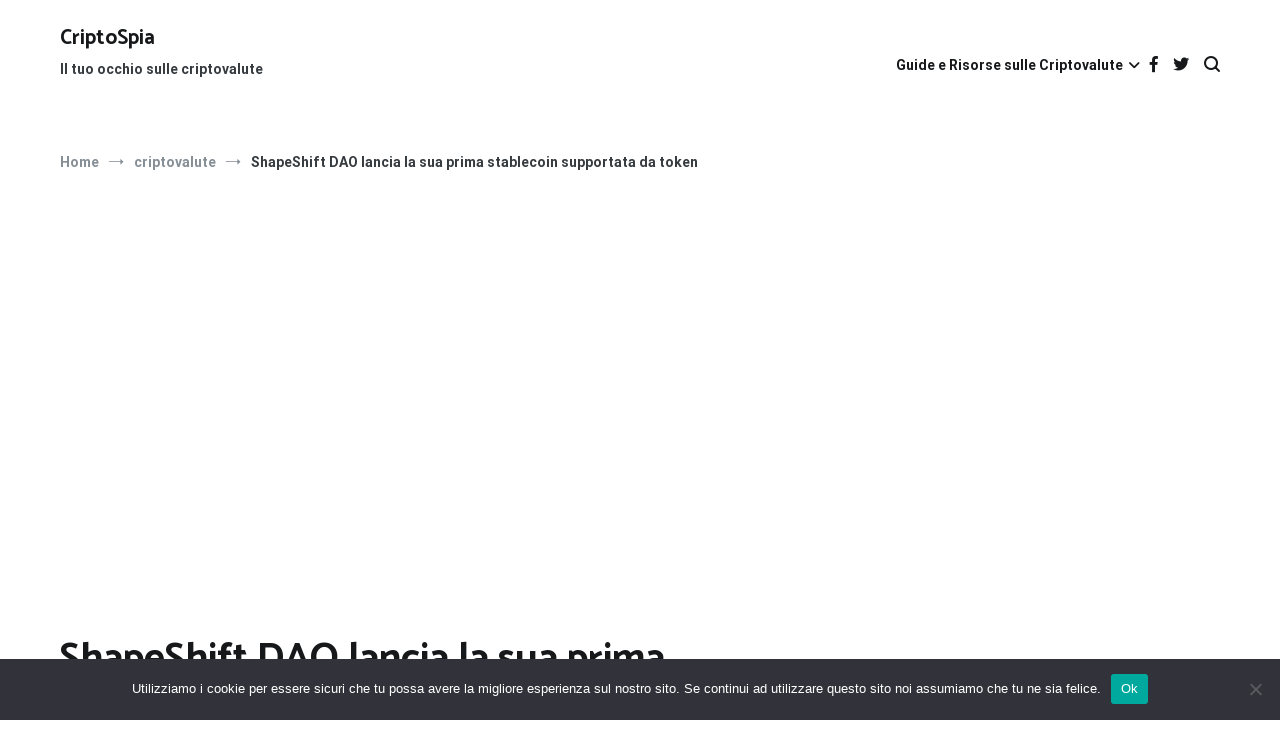

--- FILE ---
content_type: text/html; charset=UTF-8
request_url: https://criptospia.com/shapeshift-dao-lancia-la-sua-prima-stablecoin-supportata-da-token/
body_size: 15402
content:
<!doctype html><html lang="it-IT" prefix="og: https://ogp.me/ns#"><head><meta charset="UTF-8"><meta name="viewport" content="width=device-width, initial-scale=1.0, user-scalable=no"><link rel="profile" href="https://gmpg.org/xfn/11"><title>ShapeShift DAO lancia la sua prima stablecoin supportata da token - CriptoSpia</title><meta name="description" content="ShapeShift si unisce ad altri sette progetti DeFi per lanciare il &quot;dollaro di marca&quot; nativo della piattaforma."/><meta name="robots" content="follow, index, max-snippet:-1, max-video-preview:-1, max-image-preview:large"/><link rel="canonical" href="https://criptospia.com/shapeshift-dao-lancia-la-sua-prima-stablecoin-supportata-da-token/" /><meta property="og:locale" content="it_IT" /><meta property="og:type" content="article" /><meta property="og:title" content="ShapeShift DAO lancia la sua prima stablecoin supportata da token - CriptoSpia" /><meta property="og:description" content="ShapeShift si unisce ad altri sette progetti DeFi per lanciare il &quot;dollaro di marca&quot; nativo della piattaforma." /><meta property="og:url" content="https://criptospia.com/shapeshift-dao-lancia-la-sua-prima-stablecoin-supportata-da-token/" /><meta property="og:site_name" content="CriptoSpia" /><meta property="article:section" content="criptovalute" /><meta property="article:published_time" content="2021-11-17T09:24:56+01:00" /><meta name="twitter:card" content="summary_large_image" /><meta name="twitter:title" content="ShapeShift DAO lancia la sua prima stablecoin supportata da token - CriptoSpia" /><meta name="twitter:description" content="ShapeShift si unisce ad altri sette progetti DeFi per lanciare il &quot;dollaro di marca&quot; nativo della piattaforma." /><meta name="twitter:creator" content="@criptospia" /> <script type="application/ld+json" class="rank-math-schema-pro">{"@context":"https://schema.org","@graph":[{"@type":["Person","Organization"],"@id":"https://criptospia.com/#person","name":"CriptoSpia","logo":{"@type":"ImageObject","@id":"https://criptospia.com/#logo","url":"https://criptospia.com/wp-content/uploads/2023/09/criptospia_lens_512.png","contentUrl":"https://criptospia.com/wp-content/uploads/2023/09/criptospia_lens_512.png","caption":"CriptoSpia","inLanguage":"it-IT","width":"512","height":"512"},"image":{"@type":"ImageObject","@id":"https://criptospia.com/#logo","url":"https://criptospia.com/wp-content/uploads/2023/09/criptospia_lens_512.png","contentUrl":"https://criptospia.com/wp-content/uploads/2023/09/criptospia_lens_512.png","caption":"CriptoSpia","inLanguage":"it-IT","width":"512","height":"512"}},{"@type":"WebSite","@id":"https://criptospia.com/#website","url":"https://criptospia.com","name":"CriptoSpia","publisher":{"@id":"https://criptospia.com/#person"},"inLanguage":"it-IT"},{"@type":"ImageObject","@id":"https://cdn.decrypt.co/resize/1024/height/512/wp-content/uploads/2021/09/uxd-protocol-stablecoin-gID_2.jpg","url":"https://cdn.decrypt.co/resize/1024/height/512/wp-content/uploads/2021/09/uxd-protocol-stablecoin-gID_2.jpg","width":"1920","height":"1080","inLanguage":"it-IT"},{"@type":"WebPage","@id":"https://criptospia.com/shapeshift-dao-lancia-la-sua-prima-stablecoin-supportata-da-token/#webpage","url":"https://criptospia.com/shapeshift-dao-lancia-la-sua-prima-stablecoin-supportata-da-token/","name":"ShapeShift DAO lancia la sua prima stablecoin supportata da token - CriptoSpia","datePublished":"2021-11-17T09:24:56+01:00","dateModified":"2021-11-17T09:24:56+01:00","isPartOf":{"@id":"https://criptospia.com/#website"},"primaryImageOfPage":{"@id":"https://cdn.decrypt.co/resize/1024/height/512/wp-content/uploads/2021/09/uxd-protocol-stablecoin-gID_2.jpg"},"inLanguage":"it-IT"},{"@type":"Person","@id":"https://criptospia.com/shapeshift-dao-lancia-la-sua-prima-stablecoin-supportata-da-token/#author","name":"Cubo Di Tungsteno","image":{"@type":"ImageObject","@id":"https://secure.gravatar.com/avatar/63e6ee290340936cccb5a7a65c9c43480521e1dbca71ef32b7c539a1708a63ab?s=96&amp;d=mm&amp;r=g","url":"https://secure.gravatar.com/avatar/63e6ee290340936cccb5a7a65c9c43480521e1dbca71ef32b7c539a1708a63ab?s=96&amp;d=mm&amp;r=g","caption":"Cubo Di Tungsteno","inLanguage":"it-IT"},"sameAs":["https://twitter.com/criptospia"]},{"@type":"BlogPosting","headline":"ShapeShift DAO lancia la sua prima stablecoin supportata da token - CriptoSpia","datePublished":"2021-11-17T09:24:56+01:00","dateModified":"2021-11-17T09:24:56+01:00","articleSection":"criptovalute","author":{"@id":"https://criptospia.com/shapeshift-dao-lancia-la-sua-prima-stablecoin-supportata-da-token/#author","name":"Cubo Di Tungsteno"},"publisher":{"@id":"https://criptospia.com/#person"},"description":"ShapeShift si unisce ad altri sette progetti DeFi per lanciare il &quot;dollaro di marca&quot; nativo della piattaforma.","name":"ShapeShift DAO lancia la sua prima stablecoin supportata da token - CriptoSpia","@id":"https://criptospia.com/shapeshift-dao-lancia-la-sua-prima-stablecoin-supportata-da-token/#richSnippet","isPartOf":{"@id":"https://criptospia.com/shapeshift-dao-lancia-la-sua-prima-stablecoin-supportata-da-token/#webpage"},"image":{"@id":"https://cdn.decrypt.co/resize/1024/height/512/wp-content/uploads/2021/09/uxd-protocol-stablecoin-gID_2.jpg"},"inLanguage":"it-IT","mainEntityOfPage":{"@id":"https://criptospia.com/shapeshift-dao-lancia-la-sua-prima-stablecoin-supportata-da-token/#webpage"}}]}</script> <link href='https://fonts.gstatic.com' crossorigin rel='preconnect' /><link rel="alternate" type="application/rss+xml" title="CriptoSpia &raquo; Feed" href="https://criptospia.com/feed/" /><link rel="alternate" type="application/rss+xml" title="CriptoSpia &raquo; Feed dei commenti" href="https://criptospia.com/comments/feed/" /><link rel="alternate" title="oEmbed (JSON)" type="application/json+oembed" href="https://criptospia.com/wp-json/oembed/1.0/embed?url=https%3A%2F%2Fcriptospia.com%2Fshapeshift-dao-lancia-la-sua-prima-stablecoin-supportata-da-token%2F" /><link rel="alternate" title="oEmbed (XML)" type="text/xml+oembed" href="https://criptospia.com/wp-json/oembed/1.0/embed?url=https%3A%2F%2Fcriptospia.com%2Fshapeshift-dao-lancia-la-sua-prima-stablecoin-supportata-da-token%2F&#038;format=xml" /><link rel='preload' href='//cdn.shareaholic.net/assets/pub/shareaholic.js' as='script'/> <script data-no-minify='1' data-cfasync='false'>_SHR_SETTINGS = {"endpoints":{"local_recs_url":"https:\/\/criptospia.com\/wp-admin\/admin-ajax.php?action=shareaholic_permalink_related","ajax_url":"https:\/\/criptospia.com\/wp-admin\/admin-ajax.php"},"site_id":"96a6612079c893819fbebef8a013d169","url_components":{"year":"2021","monthnum":"11","day":"17","hour":"09","minute":"24","second":"56","post_id":"659","postname":"shapeshift-dao-lancia-la-sua-prima-stablecoin-supportata-da-token","category":"criptovalute"}};</script> <script data-no-minify='1' data-cfasync='false' src='//cdn.shareaholic.net/assets/pub/shareaholic.js' data-shr-siteid='96a6612079c893819fbebef8a013d169' async ></script> <meta name='shareaholic:site_name' content='CriptoSpia' /><meta name='shareaholic:language' content='it-IT' /><meta name='shareaholic:url' content='https://criptospia.com/shapeshift-dao-lancia-la-sua-prima-stablecoin-supportata-da-token/' /><meta name='shareaholic:keywords' content='cat:criptovalute, type:post' /><meta name='shareaholic:article_published_time' content='2021-11-17T09:24:56+01:00' /><meta name='shareaholic:article_modified_time' content='2021-11-17T09:24:56+01:00' /><meta name='shareaholic:shareable_page' content='true' /><meta name='shareaholic:article_author_name' content='Cubo Di Tungsteno' /><meta name='shareaholic:site_id' content='96a6612079c893819fbebef8a013d169' /><meta name='shareaholic:wp_version' content='9.7.13' /><meta name='shareaholic:image' content='https://cdn.decrypt.co/resize/1024/height/512/wp-content/uploads/2021/09/uxd-protocol-stablecoin-gID_2.jpg' /><meta property='og:image' content='https://cdn.decrypt.co/resize/1024/height/512/wp-content/uploads/2021/09/uxd-protocol-stablecoin-gID_2.jpg' /><link data-optimized="2" rel="stylesheet" href="https://criptospia.com/wp-content/litespeed/css/fbfe07879341a010d9fb3580a5ddf978.css?ver=43c4a" /><link rel="https://api.w.org/" href="https://criptospia.com/wp-json/" /><link rel="alternate" title="JSON" type="application/json" href="https://criptospia.com/wp-json/wp/v2/posts/659" /><link rel="EditURI" type="application/rsd+xml" title="RSD" href="https://criptospia.com/xmlrpc.php?rsd" /><meta name="generator" content="WordPress 6.9" /><link rel='shortlink' href='https://criptospia.com/?p=659' />
 <script src="https://www.googletagmanager.com/gtag/js?id=G-9EZDV8Q40F" defer data-deferred="1"></script> <script src="[data-uri]" defer></script> <script async src="https://pagead2.googlesyndication.com/pagead/js/adsbygoogle.js?client=ca-pub-2632344148845599"
     crossorigin="anonymous"></script> <link rel="icon" href="https://criptospia.com/wp-content/uploads/2023/09/cropped-criptospia_lens_512-32x32.png" sizes="32x32" /><link rel="icon" href="https://criptospia.com/wp-content/uploads/2023/09/cropped-criptospia_lens_512-192x192.png" sizes="192x192" /><link rel="apple-touch-icon" href="https://criptospia.com/wp-content/uploads/2023/09/cropped-criptospia_lens_512-180x180.png" /><meta name="msapplication-TileImage" content="https://criptospia.com/wp-content/uploads/2023/09/cropped-criptospia_lens_512-270x270.png" /></head><body class="wp-singular post-template-default single single-post postid-659 single-format-standard wp-embed-responsive wp-theme-cenote cookies-not-set layout-site--wide layout--right-sidebar"><div id="page" class="site">
<a class="skip-link screen-reader-text" href="#content">Salta al contenuto</a><header id="masthead" class="site-header tg-site-header tg-site-header--left"><div class="tg-header-bottom"><div class="header-bottom-bottom"><div class="tg-container tg-flex-container tg-flex-space-between"><div class="site-branding"><p class="site-title"><a href="https://criptospia.com/" rel="home">CriptoSpia</a></p><p class="site-description">Il tuo occhio sulle criptovalute</p></div><nav id="site-navigation" class="main-navigation tg-site-menu--default"><div class="menu-topmenu-container"><ul id="primary-menu" class="nav-menu"><li id="menu-item-15832" class="menu-item menu-item-type-post_type menu-item-object-page menu-item-has-children menu-item-15832"><a href="https://criptospia.com/resources/">Guide e Risorse sulle Criptovalute</a><ul class="sub-menu"><li id="menu-item-15946" class="menu-item menu-item-type-post_type menu-item-object-page menu-item-15946"><a href="https://criptospia.com/what-is-bitcoin-etf-explained-guide-learn-easy/">Bitcoin ETF: tutto ciò che devi sapere</a></li><li id="menu-item-15947" class="menu-item menu-item-type-post_type menu-item-object-page menu-item-15947"><a href="https://criptospia.com/private-blockchains/">Blockchain private e pubbliche, qual è la differenza?</a></li><li id="menu-item-15948" class="menu-item menu-item-type-post_type menu-item-object-page menu-item-15948"><a href="https://criptospia.com/what-is-ethereum-2-0/">Che cos’è Ethereum 2.0 e perché è importante?</a></li><li id="menu-item-15949" class="menu-item menu-item-type-post_type menu-item-object-page menu-item-15949"><a href="https://criptospia.com/solidity/">Che cos’è il linguaggio di programmazione Solidity?</a></li><li id="menu-item-15950" class="menu-item menu-item-type-post_type menu-item-object-page menu-item-15950"><a href="https://criptospia.com/iota/">Che cos’è IOTA (MIOTA)?</a></li><li id="menu-item-15951" class="menu-item menu-item-type-post_type menu-item-object-page menu-item-15951"><a href="https://criptospia.com/hashing/">Che cos’è l’hashing?</a></li><li id="menu-item-15952" class="menu-item menu-item-type-post_type menu-item-object-page menu-item-15952"><a href="https://criptospia.com/proof-of-work-vs-proof-of-stake/">Che cos’è la prova di partecipazione? In cosa differisce dalla prova di lavoro?</a></li><li id="menu-item-15954" class="menu-item menu-item-type-post_type menu-item-object-page menu-item-15954"><a href="https://criptospia.com/dlt/">Che cos’è la tecnologia di contabilità distribuita (DLT)?</a></li><li id="menu-item-15956" class="menu-item menu-item-type-post_type menu-item-object-page menu-item-15956"><a href="https://criptospia.com/erc721-what-is-it-guide-ehtereum-token/">Che cos’è lo standard token ERC721?</a></li><li id="menu-item-15958" class="menu-item menu-item-type-post_type menu-item-object-page menu-item-15958"><a href="https://criptospia.com/what-is-tether-usdt-stablecoin/">Che cos’è Tether (USDT)? La stablecoin più grande del mondo</a></li><li id="menu-item-15960" class="menu-item menu-item-type-post_type menu-item-object-page menu-item-15960"><a href="https://criptospia.com/oracles/">Che cos’è un blockchain Oracle?</a></li><li id="menu-item-15962" class="menu-item menu-item-type-post_type menu-item-object-page menu-item-15962"><a href="https://criptospia.com/erc20/">Che cos’è un token ERC20? (aggiornamento 2020)</a></li><li id="menu-item-15964" class="menu-item menu-item-type-post_type menu-item-object-page menu-item-15964"><a href="https://criptospia.com/icos/">Che cos’è un’offerta iniziale di monete (ICO)?</a></li><li id="menu-item-15966" class="menu-item menu-item-type-post_type menu-item-object-page menu-item-15966"><a href="https://criptospia.com/decentralized-autonomous-organization-dao/">Che cos’è un’organizzazione autonoma decentralizzata (DAO)?</a></li><li id="menu-item-15968" class="menu-item menu-item-type-post_type menu-item-object-page menu-item-15968"><a href="https://criptospia.com/satoshi-nakamoto/">Chi è Satoshi Nakamoto, il creatore di Bitcoin?</a></li><li id="menu-item-15970" class="menu-item menu-item-type-post_type menu-item-object-page menu-item-15970"><a href="https://criptospia.com/what-is-aave-inside-the-defi-lending-protocol/">Cos’è Aave? All’interno del protocollo di prestito DeFi</a></li><li id="menu-item-15972" class="menu-item menu-item-type-post_type menu-item-object-page menu-item-15972"><a href="https://criptospia.com/what-is-axie-infinity-the-play-to-earn-nft-game-taking-crypto-by-storm/">Cos’è Axie Infinity? Il gioco NFT Play-to-Earn che prende d’assalto le criptovalute</a></li><li id="menu-item-15974" class="menu-item menu-item-type-post_type menu-item-object-page menu-item-15974"><a href="https://criptospia.com/binance-coin/">Cos’è Binance Coin (BNB)?</a></li><li id="menu-item-15976" class="menu-item menu-item-type-post_type menu-item-object-page menu-item-15976"><a href="https://criptospia.com/what-is-binance-smart-chain/">Cos’è Binance Smart Chain?</a></li><li id="menu-item-15978" class="menu-item menu-item-type-post_type menu-item-object-page menu-item-15978"><a href="https://criptospia.com/what-is-bitcoin-four-minute-instant-guide-explainer/">Cos’è Bitcoin (BTC)?</a></li><li id="menu-item-15980" class="menu-item menu-item-type-post_type menu-item-object-page menu-item-15980"><a href="https://criptospia.com/what-is-bored-ape-yacht-club-the-celebrity-nft-of-choice/">Cos’è Bored Ape Yacht Club? La celebrità NFT di scelta</a></li><li id="menu-item-15982" class="menu-item menu-item-type-post_type menu-item-object-page menu-item-15982"><a href="https://criptospia.com/dogecoin-crypto-cryptocurrency-guide-how-to-buy-doge/">Cos’è Dogecoin? Come acquistare DOGE (2021)</a></li><li id="menu-item-15984" class="menu-item menu-item-type-post_type menu-item-object-page menu-item-15984"><a href="https://criptospia.com/what-is-ethereum-quickly-explained-four-minute-guide/">Cos’è Ethereum (ETH)?</a></li><li id="menu-item-15986" class="menu-item menu-item-type-post_type menu-item-object-page menu-item-15986"><a href="https://criptospia.com/what-is-flow-dapper-labs/">Cos’è Flow? La blockchain creata per gli NFT</a></li><li id="menu-item-15988" class="menu-item menu-item-type-post_type menu-item-object-page menu-item-15988"><a href="https://criptospia.com/hyperledger/">Cos’è Hyperledger? Guida per principianti (2021)</a></li><li id="menu-item-15990" class="menu-item menu-item-type-post_type menu-item-object-page menu-item-15990"><a href="https://criptospia.com/mining/">Cos’è il mining di criptovalute?</a></li><li id="menu-item-15992" class="menu-item menu-item-type-post_type menu-item-object-page menu-item-15992"><a href="https://criptospia.com/blockchain-basics-what-is-blockchain/">Cos’è la blockchain e a cosa serve?</a></li><li id="menu-item-15994" class="menu-item menu-item-type-post_type menu-item-object-page menu-item-15994"><a href="https://criptospia.com/what-are-cryptocurrencies-super-quick-guide/">Cos’è la Criptovaluta?</a></li><li id="menu-item-15996" class="menu-item menu-item-type-post_type menu-item-object-page menu-item-15996"><a href="https://criptospia.com/litecoin/">Cos’è Litecoin (LTC)?</a></li><li id="menu-item-15998" class="menu-item menu-item-type-post_type menu-item-object-page menu-item-15998"><a href="https://criptospia.com/what-is-nba-top-shot-a-beginners-guide-2021/">Cos’è NBA Top Shot? Una guida per principianti (2021)</a></li><li id="menu-item-16000" class="menu-item menu-item-type-post_type menu-item-object-page menu-item-16000"><a href="https://criptospia.com/neo/">Cos’è NEO (moneta NEO)?</a></li><li id="menu-item-16001" class="menu-item menu-item-type-post_type menu-item-object-page menu-item-16001"><a href="https://criptospia.com/what-is-polkadot-how-to-buy-it/">Cos’è Polkadot e come acquistarlo (2021)</a></li><li id="menu-item-16003" class="menu-item menu-item-type-post_type menu-item-object-page menu-item-16003"><a href="https://criptospia.com/ripple/">Cos’è Ripple (XRP)?</a></li><li id="menu-item-16004" class="menu-item menu-item-type-post_type menu-item-object-page menu-item-16004"><a href="https://criptospia.com/what-is-solana-a-scalable-decentralized-network-for-dapps/">Cos’è Solana? Una rete scalabile e decentralizzata per Dapps</a></li><li id="menu-item-16006" class="menu-item menu-item-type-post_type menu-item-object-page menu-item-16006"><a href="https://criptospia.com/what-is-sushiswap-how-to-buy-sushi-2021/">Cos’è SushiSwap? Come acquistare SUSHI (2021)</a></li><li id="menu-item-16007" class="menu-item menu-item-type-post_type menu-item-object-page menu-item-16007"><a href="https://criptospia.com/tron/">Cos’è Tron (TRX)?</a></li><li id="menu-item-16009" class="menu-item menu-item-type-post_type menu-item-object-page menu-item-16009"><a href="https://criptospia.com/exchanges/">Cosa sono gli scambi di criptovalute?</a></li><li id="menu-item-16011" class="menu-item menu-item-type-post_type menu-item-object-page menu-item-16011"><a href="https://criptospia.com/smart-contracts/">Cosa sono gli smart contract e come funzionano? (2021)</a></li><li id="menu-item-16013" class="menu-item menu-item-type-post_type menu-item-object-page menu-item-16013"><a href="https://criptospia.com/what-are-cryptopunks-ethereum-nft-avatars/">Cosa sono i CryptoPunk? La sensazione di Ethereum NFT</a></li><li id="menu-item-16015" class="menu-item menu-item-type-post_type menu-item-object-page menu-item-16015"><a href="https://criptospia.com/what-are-defi-loans-ethereum-maker-aave-explained-learn/">Cosa sono i prestiti DeFi?</a></li><li id="menu-item-16017" class="menu-item menu-item-type-post_type menu-item-object-page menu-item-16017"><a href="https://criptospia.com/what-are-flash-loans-the-defi-lending-phenomenon-explained/">Cosa sono i prestiti flash? Il fenomeno del prestito DeFi spiegato</a></li><li id="menu-item-16019" class="menu-item menu-item-type-post_type menu-item-object-page menu-item-16019"><a href="https://criptospia.com/what-are-privacy-coins-monero-zcash-and-dash-explained/">Cosa sono le monete private? Monero, Zcash e Dash spiegati</a></li><li id="menu-item-16021" class="menu-item menu-item-type-post_type menu-item-object-page menu-item-16021"><a href="https://criptospia.com/stablecoins/">Cosa sono le stablecoin e come le usi?</a></li><li id="menu-item-16022" class="menu-item menu-item-type-post_type menu-item-object-page menu-item-16022"><a href="https://criptospia.com/defi-ultimate-beginners-guide-decentralized-finance/">DeFi: la guida per principianti alla finanza decentralizzata</a></li><li id="menu-item-16024" class="menu-item menu-item-type-post_type menu-item-object-page menu-item-16024"><a href="https://criptospia.com/resources/basic-attention-token-bat/">Che cos’è il token di attenzione di base (BAT)?</a></li><li id="menu-item-16026" class="menu-item menu-item-type-post_type menu-item-object-page menu-item-16026"><a href="https://criptospia.com/resources/what-is-decentralized-exchange-dex/">Che cos’è uno scambio decentralizzato (DEX)?</a></li><li id="menu-item-16027" class="menu-item menu-item-type-post_type menu-item-object-page menu-item-16027"><a href="https://criptospia.com/resources/blockchain-transactions/">Come funzionano le transazioni blockchain?</a></li><li id="menu-item-16029" class="menu-item menu-item-type-post_type menu-item-object-page menu-item-16029"><a href="https://criptospia.com/resources/eos/">Cos’è EOS (moneta EOS)?</a></li><li id="menu-item-16030" class="menu-item menu-item-type-post_type menu-item-object-page menu-item-16030"><a href="https://criptospia.com/resources/wallets/">Cosa sono i portafogli di criptovaluta?</a></li><li id="menu-item-16032" class="menu-item menu-item-type-post_type menu-item-object-page menu-item-16032"><a href="https://criptospia.com/resources/forks/">Cosa sono le fork nelle criptovalute?</a></li><li id="menu-item-17620" class="menu-item menu-item-type-post_type menu-item-object-page menu-item-17620"><a href="https://criptospia.com/non-fungible-tokens-nfts-explained-guide-learn-blockchain/">Guida per principianti agli NFT: cosa sono i token non fungibili?</a></li><li id="menu-item-17622" class="menu-item menu-item-type-post_type menu-item-object-page menu-item-17622"><a href="https://criptospia.com/hacking-blockchain/">La blockchain è hackerabile?</a></li><li id="menu-item-17624" class="menu-item menu-item-type-post_type menu-item-object-page menu-item-17624"><a href="https://criptospia.com/metamask/">MetaMask: cos’è e come utilizzarlo</a></li><li id="menu-item-17626" class="menu-item menu-item-type-post_type menu-item-object-page menu-item-17626"><a href="https://criptospia.com/privacy-coins-and-zk-snarks-how-do-they-work/">Privacy Coin e zk-SNARK: come funzionano?</a></li><li id="menu-item-17628" class="menu-item menu-item-type-post_type menu-item-object-page menu-item-17628"><a href="https://criptospia.com/what-is-uniswap/">Uniswap: Guida per principianti al DEX leader (2021)</a></li></ul></li></ul></div></nav><nav class="tg-social-menu-navigation"><ul class="tg-social-menu"><li class="social-link">
<a href="https://www.facebook.com/CriptoSpia/">
<i class="tg-icon-facebook"></i>
</a></li><li class="social-link">
<a href="https://twitter.com/criptospia/">
<i class="tg-icon-twitter"></i>
</a></li></ul></nav><nav class="tg-header-action-navigation"><ul class="tg-header-action-menu"><li class="tg-search-toggle"><i class="tg-icon-search"></i></li><li class="tg-mobile-menu-toggle">
<span></span></li></ul></nav></div></div></div></header><nav id="breadcrumb" class="cenote-breadcrumb cenote-breadcrumb--light"><div role="navigation" aria-label="Breadcrumb" class="breadcrumb-trail breadcrumbs" itemprop="breadcrumb"><div class="tg-container"><ul class="trail-items" itemscope itemtype="http://schema.org/BreadcrumbList"><meta name="numberOfItems" content="3" /><meta name="itemListOrder" content="Ascending" /><li itemprop="itemListElement" itemscope itemtype="http://schema.org/ListItem" class="trail-item"><a href="https://criptospia.com/" rel="home" itemprop="item"><span itemprop="name">Home</span></a><meta itemprop="position" content="1" /></li><li itemprop="itemListElement" itemscope itemtype="http://schema.org/ListItem" class="trail-item"><a href="https://criptospia.com/category/criptovalute/" itemprop="item"><span itemprop="name">criptovalute</span></a><meta itemprop="position" content="2" /></li><li class="trail-item trail-end"><span>ShapeShift DAO lancia la sua prima stablecoin supportata da token</span></li></ul></div></div></nav><div id="content" class="site-content"><div class="tg-container tg-flex-container tg-flex-space-between"><div id="primary" class="content-area"><main id="main" class="site-main"><article id="post-659" class="post-659 post type-post status-publish format-standard has-post-thumbnail hentry category-criptovalute"><header class="entry-header"><h1 class="entry-title">ShapeShift DAO lancia la sua prima stablecoin supportata da token</h1></header><div class="entry-content"><div style='display:none;' class='shareaholic-canvas' data-app='share_buttons' data-title='ShapeShift DAO lancia la sua prima stablecoin supportata da token' data-link='https://criptospia.com/shapeshift-dao-lancia-la-sua-prima-stablecoin-supportata-da-token/' data-app-id-name='post_above_content'></div><p class="first-child "><img data-lazyloaded="1" src="[data-uri]" decoding="async" data-src="https://cdn.decrypt.co/resize/1024/height/512/wp-content/uploads/2021/09/uxd-protocol-stablecoin-gID_2.jpg" /><noscript><img decoding="async" src="https://cdn.decrypt.co/resize/1024/height/512/wp-content/uploads/2021/09/uxd-protocol-stablecoin-gID_2.jpg" /></noscript></p><p> <span style="font-weight: 400;"><span title="S" class="cenote-drop-cap">S</span>hapeShift si unisce ad altri sette progetti <span class="link"><a alt="Our DeFi guide" href="https://criptospia.com/resources/defi-ultimate-beginners-guide-decentralized-finance" data-wpel-link="internal">DeFi</a></span> per lanciare il &quot;dollaro di marca&quot; nativo della piattaforma.</span></p><p> <span style="font-weight: 400;">Attraverso una partnership con lo <span class="link"><a alt="What Are Stablecoins?" href="https://criptospia.com/resources/stablecoins" data-wpel-link="internal">stablecoin</a></span> piattaforma di <a href="https://criptospia.com/74538/filecoins-stablecoin-onefil-launches" data-wpel-link="internal">ICHI</a> , ogni oneFOX gettone sarà ancorato al dollaro USA e sostenuta da FOX di mutare forma nativa di token e un altro stablecoin popolare, USD Coin ( <span class="link"><a alt="What is USDC" href="https://criptospia.com/resources/us-dollar-coin" data-wpel-link="internal">USDC</a></span> ). Esistono già &quot;oneTOKENS&quot; simili per <span class="link"><a alt="Uniswap Beginner&#039;s Guide" href="https://criptospia.com/resources/what-is-uniswap" data-wpel-link="internal">Uniswap</a></span> , <span class="link"><a alt="What is Filecoin?" href="https://criptospia.com/resources/filecoin" data-wpel-link="internal">Filecoin</a></span> , Dodo, Perlin Network, 1inch Network e Fuse Network.</span></p><p> <span style="font-weight: 400;">A differenza delle stablecoin tradizionali come USDT di Tether e USDC di Circle, oneTOKENS sono completamente controllati dal progetto che li lancia.</span></p><p> <span style="font-weight: 400;">Per coniare la sua stablecoin nativa utilizzando ICHI, i membri della comunità devono fornire una parte di criptovaluta nativa (cioè UNI, FIL, FOX) e una parte di USDC. Il rapporto tra l&#39;asset nativo e USDC varia da progetto a progetto.</span></p><p> <span style="font-weight: 400;">Il dollaro di marca Perlin, ad esempio, ha un rapporto di conio del 98%, il che significa che gli utenti hanno bisogno di $ 98 di USDC e $ 2 di PERL per coniare 100 token onePERL. Al contrario,</span> <a href="https://criptospia.com/74538/filecoins-stablecoin-onefil-launches" data-wpel-link="internal"><span style="font-weight: 400;">Filecoin è 95%</span></a> <span style="font-weight: 400;">. I possessori di token FOX avranno un rapporto di conio dell&#39;80%.</span></p><div class="embedded-post" data-id="74538" data-post-title="Filecoin Now Has Its Own Stablecoin. But Why?" data-post-type="post"> <a href="https://criptospia.com/74538/filecoins-stablecoin-onefil-launches/" data-wpel-link="internal">Filecoin ora ha il suo stablecoin. Ma perché?</a></div><p> <span style="font-weight: 400;">Coniare la risorsa nativa è intrinsecamente vantaggioso per un progetto, ha affermato Bryan Gross, uno steward di ICHI.</span> <span style="font-weight: 400;">&quot;A differenza di USDC/USDT e DAI, ICHI aiuta i progetti a convertire il <a href="https://criptospia.com/83984/total-value-locked-defi-solana-hits-record-high" data-wpel-link="internal">valore totale bloccato</a> in risorse effettive in gestione&quot;, ha detto a <em>Decrypt</em> via e-mail. Pertanto, invece di dover vendere token FOX per un asset stabile, influenzando negativamente l&#39;azione dei prezzi di FOX, questi token vengono rimossi dalla circolazione al momento del conio.</span></p><p> <span style="font-weight: 400;">Ciò aumenta la scarsità di FOX e ne aumenta il prezzo, ha aggiunto Gross.</span></p><p><div class="ad-unit"></div></p><h2> <span style="font-weight: 400;">ShapeShift fa le mosse</span></h2><p> <span style="font-weight: 400;">A luglio, ShapeShift si è</span> <a href="https://criptospia.com/75938/shapeshift-become-decentralized-exchange-airdrops-fox-tokens-1m-users" data-wpel-link="internal"><span style="font-weight: 400;">trasformato</span></a> <span style="font-weight: 400;">in un&#39;organizzazione <a href="https://criptospia.com/resources/decentralized-autonomous-organization-dao" data-wpel-link="internal">autonoma decentralizzata</a> (DAO) e ha distribuito token FOX a oltre 900.000 utenti per incentivare la partecipazione alla governance. Prima di questo cambiamento, ShapeShift era un exchange di criptovalute centralizzato fondato nel 2014 da Erik Voorhees.</span></p><div class="embedded-post" data-id="" data-post-title="" data-post-type="post"></div><p> <span style="font-weight: 400;">In quanto exchange decentralizzato, i titolari di token sono ora responsabili del voto sugli sviluppi per la piattaforma piuttosto che su un&#39;entità aziendale.</span></p><p> <span style="font-weight: 400;">Ora, con le notizie di oggi, questi stessi possessori di token avranno accesso a una stablecoin basata su FOX solo per ShapeShift.</span></p><div style='display:none;' class='shareaholic-canvas' data-app='share_buttons' data-title='ShapeShift DAO lancia la sua prima stablecoin supportata da token' data-link='https://criptospia.com/shapeshift-dao-lancia-la-sua-prima-stablecoin-supportata-da-token/' data-app-id-name='post_below_content'></div><div style='display:none;' class='shareaholic-canvas' data-app='recommendations' data-title='ShapeShift DAO lancia la sua prima stablecoin supportata da token' data-link='https://criptospia.com/shapeshift-dao-lancia-la-sua-prima-stablecoin-supportata-da-token/' data-app-id-name='post_below_content'></div></div><div class="entry-meta">
<span class="byline"> <span class="author vcard"><a class="url fn n" href="https://criptospia.com/author/tungstencube/">Cubo Di Tungsteno</a></span></span><span class="posted-on"><a href="https://criptospia.com/shapeshift-dao-lancia-la-sua-prima-stablecoin-supportata-da-token/" rel="bookmark"><time class="entry-date published updated" datetime="2021-11-17T09:24:56+01:00">17 Novembre 2021</time></a></span></div><footer class="entry-footer">
<span class="cat-links">Categoria: <a href="https://criptospia.com/category/criptovalute/" rel="category tag">criptovalute</a></span></footer></article><nav class="navigation post-navigation" aria-label="Articoli"><h2 class="screen-reader-text">Navigazione articoli</h2><div class="nav-links"><div class="nav-previous"><a href="https://criptospia.com/la-scommessa-metaverse-di-grayscale-sta-dando-i-suoi-frutti-mana-sale-del-253-in-due-settimane/" rel="prev"><span class="nav-links__label">Articolo precedente</span> La scommessa Metaverse di Grayscale sta dando i suoi frutti: MANA sale del 253% in due settimane</a></div><div class="nav-next"><a href="https://criptospia.com/analisi-dei-prezzi-delle-valanghe-avax-stabilisce-un-minimo-piu-alto-a-91-dopo-il-rally-notturno/" rel="next"><span class="nav-links__label">Articolo successivo </span> Analisi dei prezzi delle valanghe: AVAX stabilisce un minimo più alto a $ 91 dopo il rally notturno</a></div></div></nav></main></div><aside id="secondary" class="widget-area"><section id="block-3" class="widget widget_block"><div class="wp-block-group"><div class="wp-block-group__inner-container is-layout-flow wp-block-group-is-layout-flow"><h2 class="wp-block-heading">Ultime notizie</h2><ul class="wp-block-latest-posts__list wp-block-latest-posts"><li><a class="wp-block-latest-posts__post-title" href="https://criptospia.com/il-prezzo-di-monero-xmr-supera-la-gravita-mentre-un-parametro-scende-gli-880-dollari-sono-ancora-validi/">Il prezzo di Monero (XMR) supera la gravità mentre un parametro scende: gli 880 dollari sono ancora validi?</a></li><li><a class="wp-block-latest-posts__post-title" href="https://criptospia.com/il-prezzo-di-xcn-e-aumentato-del-116-ma-i-crescenti-profitti-dei-giovani-detentori-rappresentano-una-minaccia/">Il prezzo di XCN è aumentato del 116%, ma i crescenti profitti dei giovani detentori rappresentano una minaccia</a></li><li><a class="wp-block-latest-posts__post-title" href="https://criptospia.com/ecco-perche-i-prezzi-di-bitcoin-ethereum-e-dogecoin-stanno-aumentando-oggi/">Ecco perché i prezzi di Bitcoin, Ethereum e Dogecoin stanno aumentando oggi</a></li><li><a class="wp-block-latest-posts__post-title" href="https://criptospia.com/il-rapporto-di-rischio-lato-vendita-di-bitcoin-scende-al-livello-piu-basso-da-ottobre-2023-cosa-significa/">Il rapporto di rischio lato vendita di Bitcoin scende al livello più basso da ottobre 2023: cosa significa</a></li><li><a class="wp-block-latest-posts__post-title" href="https://criptospia.com/gate-lancia-la-sezione-dedicata-ai-metalli-preziosi-i-futures-perpetui-xau-e-xag-sono-ora-disponibili-per-la-negoziazione-24-ore-su-24-7-giorni-su-7/">Gate lancia la sezione dedicata ai metalli preziosi, i futures perpetui XAU e XAG sono ora disponibili per la negoziazione 24 ore su 24, 7 giorni su 7</a></li><li><a class="wp-block-latest-posts__post-title" href="https://criptospia.com/gli-utenti-di-criptovalute-sono-colpiti-da-un-aumento-del-1-400-delle-truffe-di-impersonificazione-secondo-una-ricerca/">Gli utenti di criptovalute sono colpiti da un aumento del 1.400% delle truffe di impersonificazione, secondo una ricerca</a></li><li><a class="wp-block-latest-posts__post-title" href="https://criptospia.com/come-le-autorita-indiane-hanno-smascherato-una-presunta-truffa-basata-sulle-criptovalute/">Come le autorità indiane hanno smascherato una presunta truffa basata sulle criptovalute</a></li><li><a class="wp-block-latest-posts__post-title" href="https://criptospia.com/cardano-mette-insieme-un-fondo-da-80-milioni-di-dollari-il-fondo-ddc-diventa-attivo/">Cardano mette insieme un fondo da 80 milioni di dollari: il fondo DDC diventa attivo</a></li></ul></div></div></section><section id="block-5" class="widget widget_block"><div class="wp-block-group"><div class="wp-block-group__inner-container is-layout-flow wp-block-group-is-layout-flow"><h2 class="wp-block-heading">Archivio notizie</h2><div class="wp-block-archives-dropdown wp-block-archives"><label for="wp-block-archives-1" class="wp-block-archives__label screen-reader-text">Archivi</label>
<select id="wp-block-archives-1" name="archive-dropdown"><option value="">Seleziona il mese</option><option value='https://criptospia.com/2026/01/'> Gennaio 2026</option><option value='https://criptospia.com/2025/12/'> Dicembre 2025</option><option value='https://criptospia.com/2025/11/'> Novembre 2025</option><option value='https://criptospia.com/2025/10/'> Ottobre 2025</option><option value='https://criptospia.com/2025/09/'> Settembre 2025</option><option value='https://criptospia.com/2025/08/'> Agosto 2025</option><option value='https://criptospia.com/2025/07/'> Luglio 2025</option><option value='https://criptospia.com/2025/06/'> Giugno 2025</option><option value='https://criptospia.com/2025/05/'> Maggio 2025</option><option value='https://criptospia.com/2025/04/'> Aprile 2025</option><option value='https://criptospia.com/2025/03/'> Marzo 2025</option><option value='https://criptospia.com/2025/02/'> Febbraio 2025</option><option value='https://criptospia.com/2025/01/'> Gennaio 2025</option><option value='https://criptospia.com/2024/12/'> Dicembre 2024</option><option value='https://criptospia.com/2024/11/'> Novembre 2024</option><option value='https://criptospia.com/2024/10/'> Ottobre 2024</option><option value='https://criptospia.com/2024/09/'> Settembre 2024</option><option value='https://criptospia.com/2024/08/'> Agosto 2024</option><option value='https://criptospia.com/2024/07/'> Luglio 2024</option><option value='https://criptospia.com/2024/06/'> Giugno 2024</option><option value='https://criptospia.com/2024/05/'> Maggio 2024</option><option value='https://criptospia.com/2024/04/'> Aprile 2024</option><option value='https://criptospia.com/2024/03/'> Marzo 2024</option><option value='https://criptospia.com/2024/02/'> Febbraio 2024</option><option value='https://criptospia.com/2024/01/'> Gennaio 2024</option><option value='https://criptospia.com/2023/12/'> Dicembre 2023</option><option value='https://criptospia.com/2023/11/'> Novembre 2023</option><option value='https://criptospia.com/2023/10/'> Ottobre 2023</option><option value='https://criptospia.com/2023/09/'> Settembre 2023</option><option value='https://criptospia.com/2023/08/'> Agosto 2023</option><option value='https://criptospia.com/2023/07/'> Luglio 2023</option><option value='https://criptospia.com/2023/06/'> Giugno 2023</option><option value='https://criptospia.com/2023/05/'> Maggio 2023</option><option value='https://criptospia.com/2023/04/'> Aprile 2023</option><option value='https://criptospia.com/2023/03/'> Marzo 2023</option><option value='https://criptospia.com/2023/02/'> Febbraio 2023</option><option value='https://criptospia.com/2023/01/'> Gennaio 2023</option><option value='https://criptospia.com/2022/12/'> Dicembre 2022</option><option value='https://criptospia.com/2022/11/'> Novembre 2022</option><option value='https://criptospia.com/2022/10/'> Ottobre 2022</option><option value='https://criptospia.com/2022/09/'> Settembre 2022</option><option value='https://criptospia.com/2022/08/'> Agosto 2022</option><option value='https://criptospia.com/2022/07/'> Luglio 2022</option><option value='https://criptospia.com/2022/06/'> Giugno 2022</option><option value='https://criptospia.com/2022/05/'> Maggio 2022</option><option value='https://criptospia.com/2022/04/'> Aprile 2022</option><option value='https://criptospia.com/2022/03/'> Marzo 2022</option><option value='https://criptospia.com/2022/02/'> Febbraio 2022</option><option value='https://criptospia.com/2022/01/'> Gennaio 2022</option><option value='https://criptospia.com/2021/12/'> Dicembre 2021</option><option value='https://criptospia.com/2021/11/'> Novembre 2021</option>
</select></div></div></div></section><section id="block-2" class="widget widget_block widget_search"><form role="search" method="get" action="https://criptospia.com/" class="wp-block-search__button-outside wp-block-search__text-button wp-block-search"    ><label class="wp-block-search__label" for="wp-block-search__input-2" >Cerca</label><div class="wp-block-search__inside-wrapper" ><input class="wp-block-search__input" id="wp-block-search__input-2" placeholder="" value="" type="search" name="s" required /><button aria-label="Cerca" class="wp-block-search__button wp-element-button" type="submit" >Cerca</button></div></form></section><section id="block-4" class="widget widget_block"><div class="wp-block-group"><div class="wp-block-group__inner-container is-layout-flow wp-block-group-is-layout-flow"></div></div></section></aside></div></div><footer id="colophon" class="site-footer tg-site-footer tg-site-footer--default"><div class="tg-footer-top"><div class="tg-container"></div></div><div class="tg-footer-bottom"><div class="tg-container"><div class="tg-footer-bottom-container tg-flex-container"><div class="tg-footer-bottom-left"><div class="site-info">
Copyright &copy; 2026 <a href="https://criptospia.com/" title="CriptoSpia" ><span>CriptoSpia</span></a>. Tutti i diritti riservati. Tema: <a href="https://themegrill.com/themes/cenote/" target="_blank" rel="nofollow">Cenote</a> by ThemeGrill. Powered by <a href="https://wordpress.org" target="_blank" rel="nofollow">WordPress</a>.</div></div><div class="tg-footer-bottom-right"></div></div></div></div></footer></div><nav id="mobile-navigation" class="cenote-mobile-navigation"><div class="menu-topmenu-container"><ul id="primary-menu" class="menu"><li class="menu-item menu-item-type-post_type menu-item-object-page menu-item-has-children menu-item-15832"><a href="https://criptospia.com/resources/">Guide e Risorse sulle Criptovalute</a><ul class="sub-menu"><li class="menu-item menu-item-type-post_type menu-item-object-page menu-item-15946"><a href="https://criptospia.com/what-is-bitcoin-etf-explained-guide-learn-easy/">Bitcoin ETF: tutto ciò che devi sapere</a></li><li class="menu-item menu-item-type-post_type menu-item-object-page menu-item-15947"><a href="https://criptospia.com/private-blockchains/">Blockchain private e pubbliche, qual è la differenza?</a></li><li class="menu-item menu-item-type-post_type menu-item-object-page menu-item-15948"><a href="https://criptospia.com/what-is-ethereum-2-0/">Che cos’è Ethereum 2.0 e perché è importante?</a></li><li class="menu-item menu-item-type-post_type menu-item-object-page menu-item-15949"><a href="https://criptospia.com/solidity/">Che cos’è il linguaggio di programmazione Solidity?</a></li><li class="menu-item menu-item-type-post_type menu-item-object-page menu-item-15950"><a href="https://criptospia.com/iota/">Che cos’è IOTA (MIOTA)?</a></li><li class="menu-item menu-item-type-post_type menu-item-object-page menu-item-15951"><a href="https://criptospia.com/hashing/">Che cos’è l’hashing?</a></li><li class="menu-item menu-item-type-post_type menu-item-object-page menu-item-15952"><a href="https://criptospia.com/proof-of-work-vs-proof-of-stake/">Che cos’è la prova di partecipazione? In cosa differisce dalla prova di lavoro?</a></li><li class="menu-item menu-item-type-post_type menu-item-object-page menu-item-15954"><a href="https://criptospia.com/dlt/">Che cos’è la tecnologia di contabilità distribuita (DLT)?</a></li><li class="menu-item menu-item-type-post_type menu-item-object-page menu-item-15956"><a href="https://criptospia.com/erc721-what-is-it-guide-ehtereum-token/">Che cos’è lo standard token ERC721?</a></li><li class="menu-item menu-item-type-post_type menu-item-object-page menu-item-15958"><a href="https://criptospia.com/what-is-tether-usdt-stablecoin/">Che cos’è Tether (USDT)? La stablecoin più grande del mondo</a></li><li class="menu-item menu-item-type-post_type menu-item-object-page menu-item-15960"><a href="https://criptospia.com/oracles/">Che cos’è un blockchain Oracle?</a></li><li class="menu-item menu-item-type-post_type menu-item-object-page menu-item-15962"><a href="https://criptospia.com/erc20/">Che cos’è un token ERC20? (aggiornamento 2020)</a></li><li class="menu-item menu-item-type-post_type menu-item-object-page menu-item-15964"><a href="https://criptospia.com/icos/">Che cos’è un’offerta iniziale di monete (ICO)?</a></li><li class="menu-item menu-item-type-post_type menu-item-object-page menu-item-15966"><a href="https://criptospia.com/decentralized-autonomous-organization-dao/">Che cos’è un’organizzazione autonoma decentralizzata (DAO)?</a></li><li class="menu-item menu-item-type-post_type menu-item-object-page menu-item-15968"><a href="https://criptospia.com/satoshi-nakamoto/">Chi è Satoshi Nakamoto, il creatore di Bitcoin?</a></li><li class="menu-item menu-item-type-post_type menu-item-object-page menu-item-15970"><a href="https://criptospia.com/what-is-aave-inside-the-defi-lending-protocol/">Cos’è Aave? All’interno del protocollo di prestito DeFi</a></li><li class="menu-item menu-item-type-post_type menu-item-object-page menu-item-15972"><a href="https://criptospia.com/what-is-axie-infinity-the-play-to-earn-nft-game-taking-crypto-by-storm/">Cos’è Axie Infinity? Il gioco NFT Play-to-Earn che prende d’assalto le criptovalute</a></li><li class="menu-item menu-item-type-post_type menu-item-object-page menu-item-15974"><a href="https://criptospia.com/binance-coin/">Cos’è Binance Coin (BNB)?</a></li><li class="menu-item menu-item-type-post_type menu-item-object-page menu-item-15976"><a href="https://criptospia.com/what-is-binance-smart-chain/">Cos’è Binance Smart Chain?</a></li><li class="menu-item menu-item-type-post_type menu-item-object-page menu-item-15978"><a href="https://criptospia.com/what-is-bitcoin-four-minute-instant-guide-explainer/">Cos’è Bitcoin (BTC)?</a></li><li class="menu-item menu-item-type-post_type menu-item-object-page menu-item-15980"><a href="https://criptospia.com/what-is-bored-ape-yacht-club-the-celebrity-nft-of-choice/">Cos’è Bored Ape Yacht Club? La celebrità NFT di scelta</a></li><li class="menu-item menu-item-type-post_type menu-item-object-page menu-item-15982"><a href="https://criptospia.com/dogecoin-crypto-cryptocurrency-guide-how-to-buy-doge/">Cos’è Dogecoin? Come acquistare DOGE (2021)</a></li><li class="menu-item menu-item-type-post_type menu-item-object-page menu-item-15984"><a href="https://criptospia.com/what-is-ethereum-quickly-explained-four-minute-guide/">Cos’è Ethereum (ETH)?</a></li><li class="menu-item menu-item-type-post_type menu-item-object-page menu-item-15986"><a href="https://criptospia.com/what-is-flow-dapper-labs/">Cos’è Flow? La blockchain creata per gli NFT</a></li><li class="menu-item menu-item-type-post_type menu-item-object-page menu-item-15988"><a href="https://criptospia.com/hyperledger/">Cos’è Hyperledger? Guida per principianti (2021)</a></li><li class="menu-item menu-item-type-post_type menu-item-object-page menu-item-15990"><a href="https://criptospia.com/mining/">Cos’è il mining di criptovalute?</a></li><li class="menu-item menu-item-type-post_type menu-item-object-page menu-item-15992"><a href="https://criptospia.com/blockchain-basics-what-is-blockchain/">Cos’è la blockchain e a cosa serve?</a></li><li class="menu-item menu-item-type-post_type menu-item-object-page menu-item-15994"><a href="https://criptospia.com/what-are-cryptocurrencies-super-quick-guide/">Cos’è la Criptovaluta?</a></li><li class="menu-item menu-item-type-post_type menu-item-object-page menu-item-15996"><a href="https://criptospia.com/litecoin/">Cos’è Litecoin (LTC)?</a></li><li class="menu-item menu-item-type-post_type menu-item-object-page menu-item-15998"><a href="https://criptospia.com/what-is-nba-top-shot-a-beginners-guide-2021/">Cos’è NBA Top Shot? Una guida per principianti (2021)</a></li><li class="menu-item menu-item-type-post_type menu-item-object-page menu-item-16000"><a href="https://criptospia.com/neo/">Cos’è NEO (moneta NEO)?</a></li><li class="menu-item menu-item-type-post_type menu-item-object-page menu-item-16001"><a href="https://criptospia.com/what-is-polkadot-how-to-buy-it/">Cos’è Polkadot e come acquistarlo (2021)</a></li><li class="menu-item menu-item-type-post_type menu-item-object-page menu-item-16003"><a href="https://criptospia.com/ripple/">Cos’è Ripple (XRP)?</a></li><li class="menu-item menu-item-type-post_type menu-item-object-page menu-item-16004"><a href="https://criptospia.com/what-is-solana-a-scalable-decentralized-network-for-dapps/">Cos’è Solana? Una rete scalabile e decentralizzata per Dapps</a></li><li class="menu-item menu-item-type-post_type menu-item-object-page menu-item-16006"><a href="https://criptospia.com/what-is-sushiswap-how-to-buy-sushi-2021/">Cos’è SushiSwap? Come acquistare SUSHI (2021)</a></li><li class="menu-item menu-item-type-post_type menu-item-object-page menu-item-16007"><a href="https://criptospia.com/tron/">Cos’è Tron (TRX)?</a></li><li class="menu-item menu-item-type-post_type menu-item-object-page menu-item-16009"><a href="https://criptospia.com/exchanges/">Cosa sono gli scambi di criptovalute?</a></li><li class="menu-item menu-item-type-post_type menu-item-object-page menu-item-16011"><a href="https://criptospia.com/smart-contracts/">Cosa sono gli smart contract e come funzionano? (2021)</a></li><li class="menu-item menu-item-type-post_type menu-item-object-page menu-item-16013"><a href="https://criptospia.com/what-are-cryptopunks-ethereum-nft-avatars/">Cosa sono i CryptoPunk? La sensazione di Ethereum NFT</a></li><li class="menu-item menu-item-type-post_type menu-item-object-page menu-item-16015"><a href="https://criptospia.com/what-are-defi-loans-ethereum-maker-aave-explained-learn/">Cosa sono i prestiti DeFi?</a></li><li class="menu-item menu-item-type-post_type menu-item-object-page menu-item-16017"><a href="https://criptospia.com/what-are-flash-loans-the-defi-lending-phenomenon-explained/">Cosa sono i prestiti flash? Il fenomeno del prestito DeFi spiegato</a></li><li class="menu-item menu-item-type-post_type menu-item-object-page menu-item-16019"><a href="https://criptospia.com/what-are-privacy-coins-monero-zcash-and-dash-explained/">Cosa sono le monete private? Monero, Zcash e Dash spiegati</a></li><li class="menu-item menu-item-type-post_type menu-item-object-page menu-item-16021"><a href="https://criptospia.com/stablecoins/">Cosa sono le stablecoin e come le usi?</a></li><li class="menu-item menu-item-type-post_type menu-item-object-page menu-item-16022"><a href="https://criptospia.com/defi-ultimate-beginners-guide-decentralized-finance/">DeFi: la guida per principianti alla finanza decentralizzata</a></li><li class="menu-item menu-item-type-post_type menu-item-object-page menu-item-16024"><a href="https://criptospia.com/resources/basic-attention-token-bat/">Che cos’è il token di attenzione di base (BAT)?</a></li><li class="menu-item menu-item-type-post_type menu-item-object-page menu-item-16026"><a href="https://criptospia.com/resources/what-is-decentralized-exchange-dex/">Che cos’è uno scambio decentralizzato (DEX)?</a></li><li class="menu-item menu-item-type-post_type menu-item-object-page menu-item-16027"><a href="https://criptospia.com/resources/blockchain-transactions/">Come funzionano le transazioni blockchain?</a></li><li class="menu-item menu-item-type-post_type menu-item-object-page menu-item-16029"><a href="https://criptospia.com/resources/eos/">Cos’è EOS (moneta EOS)?</a></li><li class="menu-item menu-item-type-post_type menu-item-object-page menu-item-16030"><a href="https://criptospia.com/resources/wallets/">Cosa sono i portafogli di criptovaluta?</a></li><li class="menu-item menu-item-type-post_type menu-item-object-page menu-item-16032"><a href="https://criptospia.com/resources/forks/">Cosa sono le fork nelle criptovalute?</a></li><li class="menu-item menu-item-type-post_type menu-item-object-page menu-item-17620"><a href="https://criptospia.com/non-fungible-tokens-nfts-explained-guide-learn-blockchain/">Guida per principianti agli NFT: cosa sono i token non fungibili?</a></li><li class="menu-item menu-item-type-post_type menu-item-object-page menu-item-17622"><a href="https://criptospia.com/hacking-blockchain/">La blockchain è hackerabile?</a></li><li class="menu-item menu-item-type-post_type menu-item-object-page menu-item-17624"><a href="https://criptospia.com/metamask/">MetaMask: cos’è e come utilizzarlo</a></li><li class="menu-item menu-item-type-post_type menu-item-object-page menu-item-17626"><a href="https://criptospia.com/privacy-coins-and-zk-snarks-how-do-they-work/">Privacy Coin e zk-SNARK: come funzionano?</a></li><li class="menu-item menu-item-type-post_type menu-item-object-page menu-item-17628"><a href="https://criptospia.com/what-is-uniswap/">Uniswap: Guida per principianti al DEX leader (2021)</a></li></ul></li></ul></div></nav><div id="search-form" class="cenote-search-form">
<span class="search-form-close"></span><div class="tg-container"><form role="search" method="get" class="search-form" action="https://criptospia.com/">
<label>
<span class="screen-reader-text">Ricerca per:</span>
<input type="search" class="search-field" placeholder="Cerca &hellip;" value="" name="s" />
</label>
<input type="submit" class="search-submit" value="Cerca" /></form><p class="cenote-search-form__description">Inizia a scrivere il termine ricerca qua sopra e premi invio per iniziare la ricerca. Premi ESC per annullare.</p></div></div><div id="cenote-back-to-top" class="cenote-back-to-top">
<span>
Torna in alto			<i class="tg-icon-arrow-right"></i>
</span></div> <script type="speculationrules">{"prefetch":[{"source":"document","where":{"and":[{"href_matches":"/*"},{"not":{"href_matches":["/wp-*.php","/wp-admin/*","/wp-content/uploads/*","/wp-content/*","/wp-content/plugins/*","/wp-content/themes/cenote/*","/*\\?(.+)"]}},{"not":{"selector_matches":"a[rel~=\"nofollow\"]"}},{"not":{"selector_matches":".no-prefetch, .no-prefetch a"}}]},"eagerness":"conservative"}]}</script> <noscript><div><img src="https://mc.yandex.ru/watch/86381001" style="position:absolute; left:-9999px;" alt="" /></div></noscript>
 <script id="wp-emoji-settings" type="application/json">{"baseUrl":"https://s.w.org/images/core/emoji/17.0.2/72x72/","ext":".png","svgUrl":"https://s.w.org/images/core/emoji/17.0.2/svg/","svgExt":".svg","source":{"concatemoji":"https://criptospia.com/wp-includes/js/wp-emoji-release.min.js?ver=6.9"}}</script> <script type="module">/*  */
/*! This file is auto-generated */
const a=JSON.parse(document.getElementById("wp-emoji-settings").textContent),o=(window._wpemojiSettings=a,"wpEmojiSettingsSupports"),s=["flag","emoji"];function i(e){try{var t={supportTests:e,timestamp:(new Date).valueOf()};sessionStorage.setItem(o,JSON.stringify(t))}catch(e){}}function c(e,t,n){e.clearRect(0,0,e.canvas.width,e.canvas.height),e.fillText(t,0,0);t=new Uint32Array(e.getImageData(0,0,e.canvas.width,e.canvas.height).data);e.clearRect(0,0,e.canvas.width,e.canvas.height),e.fillText(n,0,0);const a=new Uint32Array(e.getImageData(0,0,e.canvas.width,e.canvas.height).data);return t.every((e,t)=>e===a[t])}function p(e,t){e.clearRect(0,0,e.canvas.width,e.canvas.height),e.fillText(t,0,0);var n=e.getImageData(16,16,1,1);for(let e=0;e<n.data.length;e++)if(0!==n.data[e])return!1;return!0}function u(e,t,n,a){switch(t){case"flag":return n(e,"\ud83c\udff3\ufe0f\u200d\u26a7\ufe0f","\ud83c\udff3\ufe0f\u200b\u26a7\ufe0f")?!1:!n(e,"\ud83c\udde8\ud83c\uddf6","\ud83c\udde8\u200b\ud83c\uddf6")&&!n(e,"\ud83c\udff4\udb40\udc67\udb40\udc62\udb40\udc65\udb40\udc6e\udb40\udc67\udb40\udc7f","\ud83c\udff4\u200b\udb40\udc67\u200b\udb40\udc62\u200b\udb40\udc65\u200b\udb40\udc6e\u200b\udb40\udc67\u200b\udb40\udc7f");case"emoji":return!a(e,"\ud83e\u1fac8")}return!1}function f(e,t,n,a){let r;const o=(r="undefined"!=typeof WorkerGlobalScope&&self instanceof WorkerGlobalScope?new OffscreenCanvas(300,150):document.createElement("canvas")).getContext("2d",{willReadFrequently:!0}),s=(o.textBaseline="top",o.font="600 32px Arial",{});return e.forEach(e=>{s[e]=t(o,e,n,a)}),s}function r(e){var t=document.createElement("script");t.src=e,t.defer=!0,document.head.appendChild(t)}a.supports={everything:!0,everythingExceptFlag:!0},new Promise(t=>{let n=function(){try{var e=JSON.parse(sessionStorage.getItem(o));if("object"==typeof e&&"number"==typeof e.timestamp&&(new Date).valueOf()<e.timestamp+604800&&"object"==typeof e.supportTests)return e.supportTests}catch(e){}return null}();if(!n){if("undefined"!=typeof Worker&&"undefined"!=typeof OffscreenCanvas&&"undefined"!=typeof URL&&URL.createObjectURL&&"undefined"!=typeof Blob)try{var e="postMessage("+f.toString()+"("+[JSON.stringify(s),u.toString(),c.toString(),p.toString()].join(",")+"));",a=new Blob([e],{type:"text/javascript"});const r=new Worker(URL.createObjectURL(a),{name:"wpTestEmojiSupports"});return void(r.onmessage=e=>{i(n=e.data),r.terminate(),t(n)})}catch(e){}i(n=f(s,u,c,p))}t(n)}).then(e=>{for(const n in e)a.supports[n]=e[n],a.supports.everything=a.supports.everything&&a.supports[n],"flag"!==n&&(a.supports.everythingExceptFlag=a.supports.everythingExceptFlag&&a.supports[n]);var t;a.supports.everythingExceptFlag=a.supports.everythingExceptFlag&&!a.supports.flag,a.supports.everything||((t=a.source||{}).concatemoji?r(t.concatemoji):t.wpemoji&&t.twemoji&&(r(t.twemoji),r(t.wpemoji)))});
//# sourceURL=https://criptospia.com/wp-includes/js/wp-emoji-loader.min.js
/*  */</script> <div id="cookie-notice" role="dialog" class="cookie-notice-hidden cookie-revoke-hidden cn-position-bottom" aria-label="Cookie Notice" style="background-color: rgba(50,50,58,1);"><div class="cookie-notice-container" style="color: #fff"><span id="cn-notice-text" class="cn-text-container">Utilizziamo i cookie per essere sicuri che tu possa avere la migliore esperienza sul nostro sito. Se continui ad utilizzare questo sito noi assumiamo che tu ne sia felice.</span><span id="cn-notice-buttons" class="cn-buttons-container"><button id="cn-accept-cookie" data-cookie-set="accept" class="cn-set-cookie cn-button" aria-label="Ok" style="background-color: #00a99d">Ok</button></span><button type="button" id="cn-close-notice" data-cookie-set="accept" class="cn-close-icon" aria-label="No"></button></div></div>
 <script data-no-optimize="1">window.lazyLoadOptions=Object.assign({},{threshold:300},window.lazyLoadOptions||{});!function(t,e){"object"==typeof exports&&"undefined"!=typeof module?module.exports=e():"function"==typeof define&&define.amd?define(e):(t="undefined"!=typeof globalThis?globalThis:t||self).LazyLoad=e()}(this,function(){"use strict";function e(){return(e=Object.assign||function(t){for(var e=1;e<arguments.length;e++){var n,a=arguments[e];for(n in a)Object.prototype.hasOwnProperty.call(a,n)&&(t[n]=a[n])}return t}).apply(this,arguments)}function o(t){return e({},at,t)}function l(t,e){return t.getAttribute(gt+e)}function c(t){return l(t,vt)}function s(t,e){return function(t,e,n){e=gt+e;null!==n?t.setAttribute(e,n):t.removeAttribute(e)}(t,vt,e)}function i(t){return s(t,null),0}function r(t){return null===c(t)}function u(t){return c(t)===_t}function d(t,e,n,a){t&&(void 0===a?void 0===n?t(e):t(e,n):t(e,n,a))}function f(t,e){et?t.classList.add(e):t.className+=(t.className?" ":"")+e}function _(t,e){et?t.classList.remove(e):t.className=t.className.replace(new RegExp("(^|\\s+)"+e+"(\\s+|$)")," ").replace(/^\s+/,"").replace(/\s+$/,"")}function g(t){return t.llTempImage}function v(t,e){!e||(e=e._observer)&&e.unobserve(t)}function b(t,e){t&&(t.loadingCount+=e)}function p(t,e){t&&(t.toLoadCount=e)}function n(t){for(var e,n=[],a=0;e=t.children[a];a+=1)"SOURCE"===e.tagName&&n.push(e);return n}function h(t,e){(t=t.parentNode)&&"PICTURE"===t.tagName&&n(t).forEach(e)}function a(t,e){n(t).forEach(e)}function m(t){return!!t[lt]}function E(t){return t[lt]}function I(t){return delete t[lt]}function y(e,t){var n;m(e)||(n={},t.forEach(function(t){n[t]=e.getAttribute(t)}),e[lt]=n)}function L(a,t){var o;m(a)&&(o=E(a),t.forEach(function(t){var e,n;e=a,(t=o[n=t])?e.setAttribute(n,t):e.removeAttribute(n)}))}function k(t,e,n){f(t,e.class_loading),s(t,st),n&&(b(n,1),d(e.callback_loading,t,n))}function A(t,e,n){n&&t.setAttribute(e,n)}function O(t,e){A(t,rt,l(t,e.data_sizes)),A(t,it,l(t,e.data_srcset)),A(t,ot,l(t,e.data_src))}function w(t,e,n){var a=l(t,e.data_bg_multi),o=l(t,e.data_bg_multi_hidpi);(a=nt&&o?o:a)&&(t.style.backgroundImage=a,n=n,f(t=t,(e=e).class_applied),s(t,dt),n&&(e.unobserve_completed&&v(t,e),d(e.callback_applied,t,n)))}function x(t,e){!e||0<e.loadingCount||0<e.toLoadCount||d(t.callback_finish,e)}function M(t,e,n){t.addEventListener(e,n),t.llEvLisnrs[e]=n}function N(t){return!!t.llEvLisnrs}function z(t){if(N(t)){var e,n,a=t.llEvLisnrs;for(e in a){var o=a[e];n=e,o=o,t.removeEventListener(n,o)}delete t.llEvLisnrs}}function C(t,e,n){var a;delete t.llTempImage,b(n,-1),(a=n)&&--a.toLoadCount,_(t,e.class_loading),e.unobserve_completed&&v(t,n)}function R(i,r,c){var l=g(i)||i;N(l)||function(t,e,n){N(t)||(t.llEvLisnrs={});var a="VIDEO"===t.tagName?"loadeddata":"load";M(t,a,e),M(t,"error",n)}(l,function(t){var e,n,a,o;n=r,a=c,o=u(e=i),C(e,n,a),f(e,n.class_loaded),s(e,ut),d(n.callback_loaded,e,a),o||x(n,a),z(l)},function(t){var e,n,a,o;n=r,a=c,o=u(e=i),C(e,n,a),f(e,n.class_error),s(e,ft),d(n.callback_error,e,a),o||x(n,a),z(l)})}function T(t,e,n){var a,o,i,r,c;t.llTempImage=document.createElement("IMG"),R(t,e,n),m(c=t)||(c[lt]={backgroundImage:c.style.backgroundImage}),i=n,r=l(a=t,(o=e).data_bg),c=l(a,o.data_bg_hidpi),(r=nt&&c?c:r)&&(a.style.backgroundImage='url("'.concat(r,'")'),g(a).setAttribute(ot,r),k(a,o,i)),w(t,e,n)}function G(t,e,n){var a;R(t,e,n),a=e,e=n,(t=Et[(n=t).tagName])&&(t(n,a),k(n,a,e))}function D(t,e,n){var a;a=t,(-1<It.indexOf(a.tagName)?G:T)(t,e,n)}function S(t,e,n){var a;t.setAttribute("loading","lazy"),R(t,e,n),a=e,(e=Et[(n=t).tagName])&&e(n,a),s(t,_t)}function V(t){t.removeAttribute(ot),t.removeAttribute(it),t.removeAttribute(rt)}function j(t){h(t,function(t){L(t,mt)}),L(t,mt)}function F(t){var e;(e=yt[t.tagName])?e(t):m(e=t)&&(t=E(e),e.style.backgroundImage=t.backgroundImage)}function P(t,e){var n;F(t),n=e,r(e=t)||u(e)||(_(e,n.class_entered),_(e,n.class_exited),_(e,n.class_applied),_(e,n.class_loading),_(e,n.class_loaded),_(e,n.class_error)),i(t),I(t)}function U(t,e,n,a){var o;n.cancel_on_exit&&(c(t)!==st||"IMG"===t.tagName&&(z(t),h(o=t,function(t){V(t)}),V(o),j(t),_(t,n.class_loading),b(a,-1),i(t),d(n.callback_cancel,t,e,a)))}function $(t,e,n,a){var o,i,r=(i=t,0<=bt.indexOf(c(i)));s(t,"entered"),f(t,n.class_entered),_(t,n.class_exited),o=t,i=a,n.unobserve_entered&&v(o,i),d(n.callback_enter,t,e,a),r||D(t,n,a)}function q(t){return t.use_native&&"loading"in HTMLImageElement.prototype}function H(t,o,i){t.forEach(function(t){return(a=t).isIntersecting||0<a.intersectionRatio?$(t.target,t,o,i):(e=t.target,n=t,a=o,t=i,void(r(e)||(f(e,a.class_exited),U(e,n,a,t),d(a.callback_exit,e,n,t))));var e,n,a})}function B(e,n){var t;tt&&!q(e)&&(n._observer=new IntersectionObserver(function(t){H(t,e,n)},{root:(t=e).container===document?null:t.container,rootMargin:t.thresholds||t.threshold+"px"}))}function J(t){return Array.prototype.slice.call(t)}function K(t){return t.container.querySelectorAll(t.elements_selector)}function Q(t){return c(t)===ft}function W(t,e){return e=t||K(e),J(e).filter(r)}function X(e,t){var n;(n=K(e),J(n).filter(Q)).forEach(function(t){_(t,e.class_error),i(t)}),t.update()}function t(t,e){var n,a,t=o(t);this._settings=t,this.loadingCount=0,B(t,this),n=t,a=this,Y&&window.addEventListener("online",function(){X(n,a)}),this.update(e)}var Y="undefined"!=typeof window,Z=Y&&!("onscroll"in window)||"undefined"!=typeof navigator&&/(gle|ing|ro)bot|crawl|spider/i.test(navigator.userAgent),tt=Y&&"IntersectionObserver"in window,et=Y&&"classList"in document.createElement("p"),nt=Y&&1<window.devicePixelRatio,at={elements_selector:".lazy",container:Z||Y?document:null,threshold:300,thresholds:null,data_src:"src",data_srcset:"srcset",data_sizes:"sizes",data_bg:"bg",data_bg_hidpi:"bg-hidpi",data_bg_multi:"bg-multi",data_bg_multi_hidpi:"bg-multi-hidpi",data_poster:"poster",class_applied:"applied",class_loading:"litespeed-loading",class_loaded:"litespeed-loaded",class_error:"error",class_entered:"entered",class_exited:"exited",unobserve_completed:!0,unobserve_entered:!1,cancel_on_exit:!0,callback_enter:null,callback_exit:null,callback_applied:null,callback_loading:null,callback_loaded:null,callback_error:null,callback_finish:null,callback_cancel:null,use_native:!1},ot="src",it="srcset",rt="sizes",ct="poster",lt="llOriginalAttrs",st="loading",ut="loaded",dt="applied",ft="error",_t="native",gt="data-",vt="ll-status",bt=[st,ut,dt,ft],pt=[ot],ht=[ot,ct],mt=[ot,it,rt],Et={IMG:function(t,e){h(t,function(t){y(t,mt),O(t,e)}),y(t,mt),O(t,e)},IFRAME:function(t,e){y(t,pt),A(t,ot,l(t,e.data_src))},VIDEO:function(t,e){a(t,function(t){y(t,pt),A(t,ot,l(t,e.data_src))}),y(t,ht),A(t,ct,l(t,e.data_poster)),A(t,ot,l(t,e.data_src)),t.load()}},It=["IMG","IFRAME","VIDEO"],yt={IMG:j,IFRAME:function(t){L(t,pt)},VIDEO:function(t){a(t,function(t){L(t,pt)}),L(t,ht),t.load()}},Lt=["IMG","IFRAME","VIDEO"];return t.prototype={update:function(t){var e,n,a,o=this._settings,i=W(t,o);{if(p(this,i.length),!Z&&tt)return q(o)?(e=o,n=this,i.forEach(function(t){-1!==Lt.indexOf(t.tagName)&&S(t,e,n)}),void p(n,0)):(t=this._observer,o=i,t.disconnect(),a=t,void o.forEach(function(t){a.observe(t)}));this.loadAll(i)}},destroy:function(){this._observer&&this._observer.disconnect(),K(this._settings).forEach(function(t){I(t)}),delete this._observer,delete this._settings,delete this.loadingCount,delete this.toLoadCount},loadAll:function(t){var e=this,n=this._settings;W(t,n).forEach(function(t){v(t,e),D(t,n,e)})},restoreAll:function(){var e=this._settings;K(e).forEach(function(t){P(t,e)})}},t.load=function(t,e){e=o(e);D(t,e)},t.resetStatus=function(t){i(t)},t}),function(t,e){"use strict";function n(){e.body.classList.add("litespeed_lazyloaded")}function a(){console.log("[LiteSpeed] Start Lazy Load"),o=new LazyLoad(Object.assign({},t.lazyLoadOptions||{},{elements_selector:"[data-lazyloaded]",callback_finish:n})),i=function(){o.update()},t.MutationObserver&&new MutationObserver(i).observe(e.documentElement,{childList:!0,subtree:!0,attributes:!0})}var o,i;t.addEventListener?t.addEventListener("load",a,!1):t.attachEvent("onload",a)}(window,document);</script><script data-optimized="1" src="https://criptospia.com/wp-content/litespeed/js/205e4fd5e1b920a72b0ef7e7326ad0d5.js?ver=43c4a" defer></script><script defer src="https://static.cloudflareinsights.com/beacon.min.js/vcd15cbe7772f49c399c6a5babf22c1241717689176015" integrity="sha512-ZpsOmlRQV6y907TI0dKBHq9Md29nnaEIPlkf84rnaERnq6zvWvPUqr2ft8M1aS28oN72PdrCzSjY4U6VaAw1EQ==" data-cf-beacon='{"version":"2024.11.0","token":"e87ef500fc6a4ae8a3410a70402b6154","r":1,"server_timing":{"name":{"cfCacheStatus":true,"cfEdge":true,"cfExtPri":true,"cfL4":true,"cfOrigin":true,"cfSpeedBrain":true},"location_startswith":null}}' crossorigin="anonymous"></script>
</body></html>
<!-- Page optimized by LiteSpeed Cache @2026-01-15 09:08:16 -->

<!-- Page cached by LiteSpeed Cache 7.7 on 2026-01-15 09:08:16 -->

--- FILE ---
content_type: text/html; charset=utf-8
request_url: https://www.google.com/recaptcha/api2/aframe
body_size: 265
content:
<!DOCTYPE HTML><html><head><meta http-equiv="content-type" content="text/html; charset=UTF-8"></head><body><script nonce="gmOkhoT0NAWt6fGdeN6r6g">/** Anti-fraud and anti-abuse applications only. See google.com/recaptcha */ try{var clients={'sodar':'https://pagead2.googlesyndication.com/pagead/sodar?'};window.addEventListener("message",function(a){try{if(a.source===window.parent){var b=JSON.parse(a.data);var c=clients[b['id']];if(c){var d=document.createElement('img');d.src=c+b['params']+'&rc='+(localStorage.getItem("rc::a")?sessionStorage.getItem("rc::b"):"");window.document.body.appendChild(d);sessionStorage.setItem("rc::e",parseInt(sessionStorage.getItem("rc::e")||0)+1);localStorage.setItem("rc::h",'1768901476549');}}}catch(b){}});window.parent.postMessage("_grecaptcha_ready", "*");}catch(b){}</script></body></html>